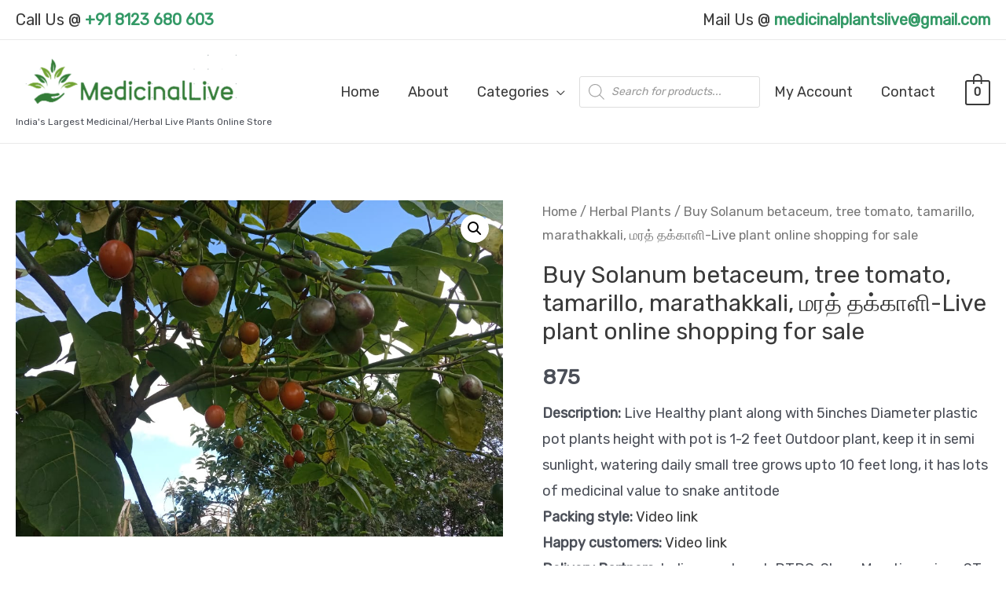

--- FILE ---
content_type: text/html; charset=utf-8
request_url: https://www.google.com/recaptcha/api2/aframe
body_size: 268
content:
<!DOCTYPE HTML><html><head><meta http-equiv="content-type" content="text/html; charset=UTF-8"></head><body><script nonce="vWmBWIiJvleRqXr-EVk6-w">/** Anti-fraud and anti-abuse applications only. See google.com/recaptcha */ try{var clients={'sodar':'https://pagead2.googlesyndication.com/pagead/sodar?'};window.addEventListener("message",function(a){try{if(a.source===window.parent){var b=JSON.parse(a.data);var c=clients[b['id']];if(c){var d=document.createElement('img');d.src=c+b['params']+'&rc='+(localStorage.getItem("rc::a")?sessionStorage.getItem("rc::b"):"");window.document.body.appendChild(d);sessionStorage.setItem("rc::e",parseInt(sessionStorage.getItem("rc::e")||0)+1);localStorage.setItem("rc::h",'1769327352354');}}}catch(b){}});window.parent.postMessage("_grecaptcha_ready", "*");}catch(b){}</script></body></html>